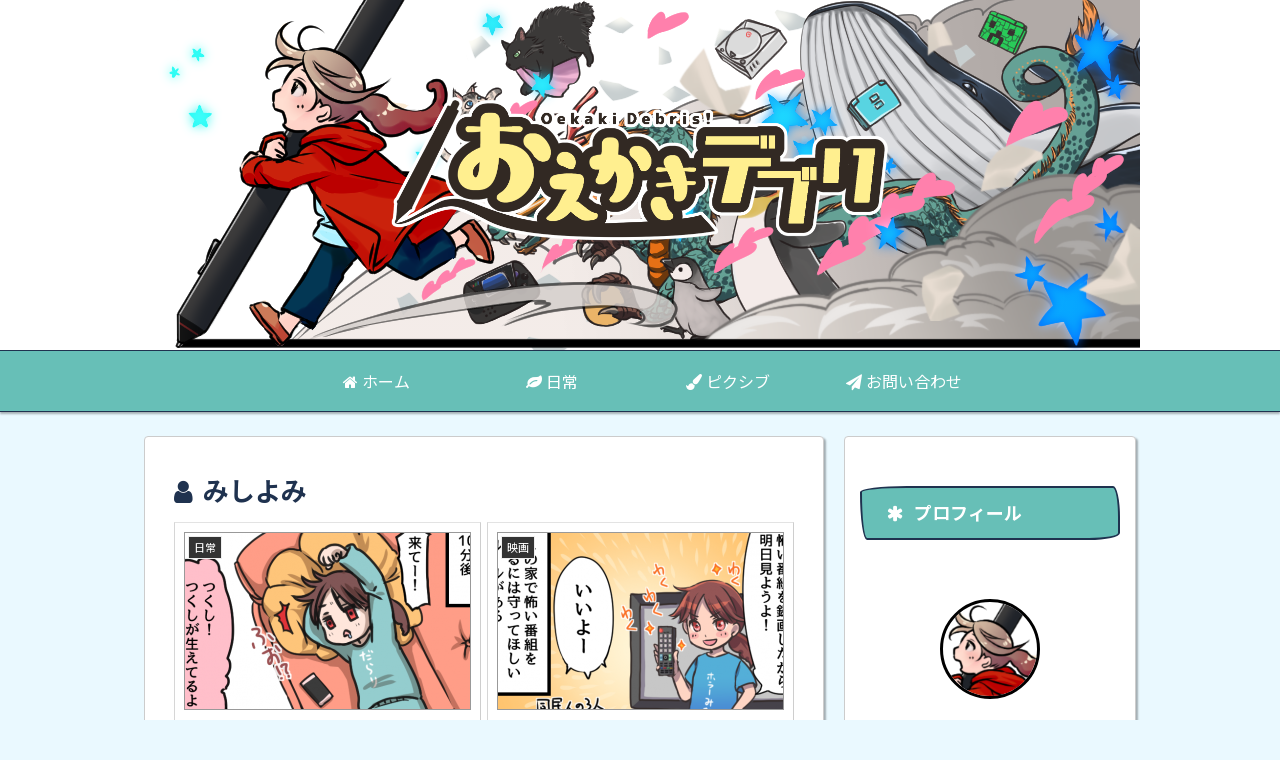

--- FILE ---
content_type: text/html; charset=utf-8
request_url: https://accounts.google.com/o/oauth2/postmessageRelay?parent=https%3A%2F%2Fmishiyomi.randomwork.jp&jsh=m%3B%2F_%2Fscs%2Fabc-static%2F_%2Fjs%2Fk%3Dgapi.lb.en.H0R5hnEJFgQ.O%2Fd%3D1%2Frs%3DAHpOoo9sMW3biwZqLR-weMeFfAeYoZsLKA%2Fm%3D__features__
body_size: 161
content:
<!DOCTYPE html><html><head><title></title><meta http-equiv="content-type" content="text/html; charset=utf-8"><meta http-equiv="X-UA-Compatible" content="IE=edge"><meta name="viewport" content="width=device-width, initial-scale=1, minimum-scale=1, maximum-scale=1, user-scalable=0"><script src='https://ssl.gstatic.com/accounts/o/2580342461-postmessagerelay.js' nonce="o1rzZyyfzC5e7B6SYRsZYQ"></script></head><body><script type="text/javascript" src="https://apis.google.com/js/rpc:shindig_random.js?onload=init" nonce="o1rzZyyfzC5e7B6SYRsZYQ"></script></body></html>

--- FILE ---
content_type: application/javascript; charset=utf-8
request_url: https://mtwidget03.affiliate.ashiato.rakuten.co.jp/?rakuten_design=slide&rakuten_affiliateId=0ea62065.34400275.0ea62066.204f04c0&rakuten_items=ranking&rakuten_genreId=0&rakuten_size=250x250&rakuten_pattern=H2B&rakuten_target=_blank&rakuten_theme=gray&rakuten_border=off&rakuten_auto_mode=on&rakuten_genre_title=off&rakuten_pointbackId=a19071050933_35JKSJ_7WL7XU_2HOM_BS629&rakuten_no_link=off&rakuten_no_afl=off&rakuten_no_logo=off&rakuten_undispGenre=off&rakuten_wmode=off&rakuten_noScrollButton=off&rakuten_bgColor=FFFFFF&rakuten_txtColor=1D54A7&rakuten_captionColor=000000&rakuten_moverColor=C00000&rakuten_recommend=on&rakuten_service_flag=ichiba&rakuten_adNetworkId=a8Net&rakuten_adNetworkUrl=https%3A%2F%2Frpx.a8.net%2Fsvt%2Fejp%3Fa8mat%3D35JKSJ%2B7WL7XU%2B2HOM%2BBS629%26rakuten%3Dy%26a8ejpredirect%3D&rakuten_searchKeyword=&rakuten_disableLogo=&rakuten_moverItembgColor=&rakuten_moverCaptionColor=&rakuten_slideSpeed=250&rakuten_moreInfoColor=red&rakuten_subTxtColor=&rakuten_loadingImage=auto&rakuten_imageDisplay=auto&rakuten_txtDisplay=auto&rakuten_captionDisplay=auto&rakuten_moreInfoDisplay=auto&rakuten_txtRow=auto&rakuten_captionRow=auto&rakuten_auto_interval=6000&rakuten_imageSize=auto&rakuten_slideCell=auto&rakuten_slideDirection=auto&rakuten_order=0,1,2,3&rakuten_loadingTimeout=0&rakuten_mediaId=20011816&rakuten_measurementId=-_ver--new_18_-&rakuten_pointSiteId=&rakuten_isAdvanced=false&rakuten_isIE=false&rakuten_deviceType=PC&rakuten_itemAmount=20&rakuten_tLogFrequency=10&rakuten_timestamp=1765789985071&rakuten_optout=off&rakuten_deeplink=on&rakuten_pUrl=https%3A%2F%2Fmishiyomi.randomwork.jp%2Farchives%2Fauthor%2Fmishiyomi%2Fpage%2F4&rakuten_version=20230106&rakuten_datatype=json
body_size: 29851
content:
window.rakuten_mw_callback({"status":"Success","itemData":[{"caption":"任天堂 Nintendo Switch 2 年内のお届け時期、注意事項についてページ下部を必ずご確認..","name":"【セット商品】Nintendo Switch 2（日本語・国内専用）+カービィのエアライダー","item_code":"book:21788564","url":"https://rpx.a8.net/svt/ejp?a8mat=35JKSJ+7WL7XU+2HOM+BS629&rakuten=y&a8ejpredirect=https%3A%2F%2Fhb.afl.rakuten.co.jp%2Fichiba%2F0ea62065.34400275.0ea62066.204f04c0.c%3Dmtlk.m%3D-_ver--new_18__pbid--20011816__size--250x250__imode--ichiba_ranking__dt--PC__dp--true__adnetid--a8Net__uniqid--fa8bc8c17c25b72a94a30afe47d826d062f7b23f49f__frame--0__cimode--ichiba_ranking_-.t%3Dmtlk20011816%2Fa19071050933_35JKSJ_7WL7XU_2HOM_BS629%3Fpc%3Dhttps%253A%252F%252Fitem.rakuten.co.jp%252Fbook%252F18429069%252F%253Frafcid%253Dwsc_i_ra_2646450eecf5f8556a8f574759d65a1e%26itemMode%3Dichiba_ranking%26ashiatoCount%3D0%26itemCode%3Dbook%3A21788564%26genreId%3D0%26loadTime%3D1%26time%3D1765789988357","image_url":"https://thumbnail.image.rakuten.co.jp/@0_mall/book/cabinet/9197/2100014689197_1_2.jpg?_ex=128x128","price":"57,970円","min_price":"57970","max_price":"57970","reviewnum":"0","reviewave":"0.0","shopName":"楽天ブックス","pointRate":"1","source":"ranking","genre_id":"0","version":"2022-11-01","type":"ichiba","position":0},{"caption":"任天堂 Nintendo Switch 2 年内のお届け時期、注意事項についてページ下部を必ずご確認..","name":"【セット商品】Nintendo Switch 2（日本語・国内専用）+Pokemon LEGENDS Z-A","item_code":"book:21788563","url":"https://rpx.a8.net/svt/ejp?a8mat=35JKSJ+7WL7XU+2HOM+BS629&rakuten=y&a8ejpredirect=https%3A%2F%2Fhb.afl.rakuten.co.jp%2Fichiba%2F0ea62065.34400275.0ea62066.204f04c0.c%3Dmtlk.m%3D-_ver--new_18__pbid--20011816__size--250x250__imode--ichiba_ranking__dt--PC__dp--true__adnetid--a8Net__uniqid--fa8bc8c17c25b72a94a30afe47d826d062f7b23f49f__frame--1__cimode--ichiba_ranking_-.t%3Dmtlk20011816%2Fa19071050933_35JKSJ_7WL7XU_2HOM_BS629%3Fpc%3Dhttps%253A%252F%252Fitem.rakuten.co.jp%252Fbook%252F18429068%252F%253Frafcid%253Dwsc_i_ra_2646450eecf5f8556a8f574759d65a1e%26itemMode%3Dichiba_ranking%26ashiatoCount%3D0%26itemCode%3Dbook%3A21788563%26genreId%3D0%26loadTime%3D1%26time%3D1765789988357","image_url":"https://thumbnail.image.rakuten.co.jp/@0_mall/book/cabinet/9180/2100014689180.jpg?_ex=128x128","price":"57,172円","min_price":"57172","max_price":"57172","reviewnum":"32","reviewave":"4.81","shopName":"楽天ブックス","pointRate":"1","source":"ranking","genre_id":"0","version":"2022-11-01","type":"ichiba","position":1},{"caption":"任天堂 Nintendo Switch 2 年内のお届け時期、注意事項についてページ下部を必ずご確認..","name":"Nintendo Switch 2（日本語・国内専用） マリオカート ワールド セット","item_code":"book:21617105","url":"https://rpx.a8.net/svt/ejp?a8mat=35JKSJ+7WL7XU+2HOM+BS629&rakuten=y&a8ejpredirect=https%3A%2F%2Fhb.afl.rakuten.co.jp%2Fichiba%2F0ea62065.34400275.0ea62066.204f04c0.c%3Dmtlk.m%3D-_ver--new_18__pbid--20011816__size--250x250__imode--ichiba_ranking__dt--PC__dp--true__adnetid--a8Net__uniqid--fa8bc8c17c25b72a94a30afe47d826d062f7b23f49f__frame--2__cimode--ichiba_ranking_-.t%3Dmtlk20011816%2Fa19071050933_35JKSJ_7WL7XU_2HOM_BS629%3Fpc%3Dhttps%253A%252F%252Fitem.rakuten.co.jp%252Fbook%252F18210487%252F%253Frafcid%253Dwsc_i_ra_2646450eecf5f8556a8f574759d65a1e%26itemMode%3Dichiba_ranking%26ashiatoCount%3D0%26itemCode%3Dbook%3A21617105%26genreId%3D0%26loadTime%3D1%26time%3D1765789988357","image_url":"https://thumbnail.image.rakuten.co.jp/@0_mall/book/cabinet/3031/4902370553031.jpg?_ex=128x128","price":"53,980円","min_price":"53980","max_price":"53980","reviewnum":"51","reviewave":"4.98","shopName":"楽天ブックス","pointRate":"1","source":"ranking","genre_id":"0","version":"2022-11-01","type":"ichiba","position":2},{"caption":"任天堂 Nintendo Switch 2 年内のお届け時期、注意事項についてページ下部を必ずご確認..","name":"Nintendo Switch 2（日本語・国内専用）","item_code":"book:21617106","url":"https://rpx.a8.net/svt/ejp?a8mat=35JKSJ+7WL7XU+2HOM+BS629&rakuten=y&a8ejpredirect=https%3A%2F%2Fhb.afl.rakuten.co.jp%2Fichiba%2F0ea62065.34400275.0ea62066.204f04c0.c%3Dmtlk.m%3D-_ver--new_18__pbid--20011816__size--250x250__imode--ichiba_ranking__dt--PC__dp--true__adnetid--a8Net__uniqid--fa8bc8c17c25b72a94a30afe47d826d062f7b23f49f__frame--3__cimode--ichiba_ranking_-.t%3Dmtlk20011816%2Fa19071050933_35JKSJ_7WL7XU_2HOM_BS629%3Fpc%3Dhttps%253A%252F%252Fitem.rakuten.co.jp%252Fbook%252F18210481%252F%253Frafcid%253Dwsc_i_ra_2646450eecf5f8556a8f574759d65a1e%26itemMode%3Dichiba_ranking%26ashiatoCount%3D0%26itemCode%3Dbook%3A21617106%26genreId%3D0%26loadTime%3D1%26time%3D1765789988357","image_url":"https://thumbnail.image.rakuten.co.jp/@0_mall/book/cabinet/3024/4902370553024.jpg?_ex=128x128","price":"49,979円","min_price":"49979","max_price":"49979","reviewnum":"41","reviewave":"4.71","shopName":"楽天ブックス","pointRate":"1","source":"ranking","genre_id":"0","version":"2022-11-01","type":"ichiba","position":3},{"caption":"任天堂 Nintendo Switch 2 年内のお届け時期、注意事項についてページ下部を必ずご確認..","name":"【セット商品】Nintendo Switch 2（日本語・国内専用） マリオカート ワールド セット+Nintendo Switch 2 専用スマートポーチEVA　マリオカート ワールド+Nintendo Switch 2 専用液晶保護フィルム　抗菌","item_code":"book:21788568","url":"https://rpx.a8.net/svt/ejp?a8mat=35JKSJ+7WL7XU+2HOM+BS629&rakuten=y&a8ejpredirect=https%3A%2F%2Fhb.afl.rakuten.co.jp%2Fichiba%2F0ea62065.34400275.0ea62066.204f04c0.c%3Dmtlk.m%3D-_ver--new_18__pbid--20011816__size--250x250__imode--ichiba_ranking__dt--PC__dp--true__adnetid--a8Net__uniqid--fa8bc8c17c25b72a94a30afe47d826d062f7b23f49f__frame--4__cimode--ichiba_ranking_-.t%3Dmtlk20011816%2Fa19071050933_35JKSJ_7WL7XU_2HOM_BS629%3Fpc%3Dhttps%253A%252F%252Fitem.rakuten.co.jp%252Fbook%252F18429073%252F%253Frafcid%253Dwsc_i_ra_2646450eecf5f8556a8f574759d65a1e%26itemMode%3Dichiba_ranking%26ashiatoCount%3D0%26itemCode%3Dbook%3A21788568%26genreId%3D0%26loadTime%3D1%26time%3D1765789988357","image_url":"https://thumbnail.image.rakuten.co.jp/@0_mall/book/cabinet/9234/2100014689234.jpg?_ex=128x128","price":"57,236円","min_price":"57236","max_price":"57236","reviewnum":"3","reviewave":"5.0","shopName":"楽天ブックス","pointRate":"1","source":"ranking","genre_id":"0","version":"2022-11-01","type":"ichiba","position":4},{"caption":"商品詳細 商品名 2026 HAPPY BAG 楽天市場限定 Aセット 7,000円 セット内容 ・..","name":"【12月12日11時 販売開始】2026 HAPPY BAG 楽天市場限定 Aセット 7,000円","item_code":"tullyscoffee-official:10000328","url":"https://rpx.a8.net/svt/ejp?a8mat=35JKSJ+7WL7XU+2HOM+BS629&rakuten=y&a8ejpredirect=https%3A%2F%2Fhb.afl.rakuten.co.jp%2Fichiba%2F0ea62065.34400275.0ea62066.204f04c0.c%3Dmtlk.m%3D-_ver--new_18__pbid--20011816__size--250x250__imode--ichiba_ranking__dt--PC__dp--true__adnetid--a8Net__uniqid--fa8bc8c17c25b72a94a30afe47d826d062f7b23f49f__frame--5__cimode--ichiba_ranking_-.t%3Dmtlk20011816%2Fa19071050933_35JKSJ_7WL7XU_2HOM_BS629%3Fpc%3Dhttps%253A%252F%252Fitem.rakuten.co.jp%252Ftullyscoffee-official%252Ftullys_26hb_0001%252F%253Frafcid%253Dwsc_i_ra_2646450eecf5f8556a8f574759d65a1e%26itemMode%3Dichiba_ranking%26ashiatoCount%3D0%26itemCode%3Dtullyscoffee-official%3A10000328%26genreId%3D0%26loadTime%3D1%26time%3D1765789988357","image_url":"https://thumbnail.image.rakuten.co.jp/@0_mall/tullyscoffee-official/cabinet/shohin01/12731013/r-1-1.jpg?_ex=128x128","price":"7,000円","min_price":"7000","max_price":"7000","reviewnum":"0","reviewave":"0.0","shopName":"タリーズコーヒー 公式楽天市場店","pointRate":"1","source":"ranking","genre_id":"0","version":"2022-11-01","type":"ichiba","position":5},{"caption":"創業60年の老舗 ■ お届け日 ■ あす楽対応 11：00までのご注文であす楽対応 ※商品入荷状況に..","name":"終了前に！クーポンで最大12,500円OFF 年内間に合う＼2025年一番売れたカニ⇒8740円～／選べる カニ 福袋最大3kg！メガ盛元祖カット済生ずわい蟹 or 生棒 ポーション or 爪肩肉3kg or タラバガニ 送料無料 むき身 ズワイガニ カニしゃぶ カニ刺し 刺身 お歳暮 ギフト","item_code":"masuyone:10000016","url":"https://rpx.a8.net/svt/ejp?a8mat=35JKSJ+7WL7XU+2HOM+BS629&rakuten=y&a8ejpredirect=https%3A%2F%2Fhb.afl.rakuten.co.jp%2Fichiba%2F0ea62065.34400275.0ea62066.204f04c0.c%3Dmtlk.m%3D-_ver--new_18__pbid--20011816__size--250x250__imode--ichiba_ranking__dt--PC__dp--true__adnetid--a8Net__uniqid--fa8bc8c17c25b72a94a30afe47d826d062f7b23f49f__frame--6__cimode--ichiba_ranking_-.t%3Dmtlk20011816%2Fa19071050933_35JKSJ_7WL7XU_2HOM_BS629%3Fpc%3Dhttps%253A%252F%252Fitem.rakuten.co.jp%252Fmasuyone%252F130007%252F%253Frafcid%253Dwsc_i_ra_2646450eecf5f8556a8f574759d65a1e%26itemMode%3Dichiba_ranking%26ashiatoCount%3D0%26itemCode%3Dmasuyone%3A10000016%26genreId%3D0%26loadTime%3D1%26time%3D1765789988357","image_url":"https://thumbnail.image.rakuten.co.jp/@0_mall/masuyone/cabinet/goods/08472711/750x750.jpg?_ex=128x128","price":"14,740円~","min_price":"14740","max_price":"18180","reviewnum":"45814","reviewave":"4.33","shopName":"越前かに問屋「ますよね」","pointRate":"3","source":"ranking","genre_id":"0","version":"2022-11-01","type":"ichiba","position":6},{"caption":"任天堂 Nintendo Switch 2 年内のお届け時期、注意事項についてページ下部を必ずご確認..","name":"【セット商品】Nintendo Switch 2（日本語・国内専用） マリオカート ワールド セット+カービィのエアライダー","item_code":"book:21788565","url":"https://rpx.a8.net/svt/ejp?a8mat=35JKSJ+7WL7XU+2HOM+BS629&rakuten=y&a8ejpredirect=https%3A%2F%2Fhb.afl.rakuten.co.jp%2Fichiba%2F0ea62065.34400275.0ea62066.204f04c0.c%3Dmtlk.m%3D-_ver--new_18__pbid--20011816__size--250x250__imode--ichiba_ranking__dt--PC__dp--true__adnetid--a8Net__uniqid--fa8bc8c17c25b72a94a30afe47d826d062f7b23f49f__frame--7__cimode--ichiba_ranking_-.t%3Dmtlk20011816%2Fa19071050933_35JKSJ_7WL7XU_2HOM_BS629%3Fpc%3Dhttps%253A%252F%252Fitem.rakuten.co.jp%252Fbook%252F18429072%252F%253Frafcid%253Dwsc_i_ra_2646450eecf5f8556a8f574759d65a1e%26itemMode%3Dichiba_ranking%26ashiatoCount%3D0%26itemCode%3Dbook%3A21788565%26genreId%3D0%26loadTime%3D1%26time%3D1765789988357","image_url":"https://thumbnail.image.rakuten.co.jp/@0_mall/book/cabinet/9227/2100014689227_1_2.jpg?_ex=128x128","price":"61,970円","min_price":"61970","max_price":"61970","reviewnum":"0","reviewave":"0.0","shopName":"楽天ブックス","pointRate":"1","source":"ranking","genre_id":"0","version":"2022-11-01","type":"ichiba","position":7},{"caption":"任天堂 Nintendo Switch 2 年内のお届け時期、注意事項についてページ下部を必ずご確認..","name":"【セット商品】Nintendo Switch 2（日本語・国内専用） +スーパー マリオパーティ ジャンボリー Nintendo Switch 2 Edition ＋ ジャンボリーTV+専用液晶保護フィルム　抗菌","item_code":"book:21677970","url":"https://rpx.a8.net/svt/ejp?a8mat=35JKSJ+7WL7XU+2HOM+BS629&rakuten=y&a8ejpredirect=https%3A%2F%2Fhb.afl.rakuten.co.jp%2Fichiba%2F0ea62065.34400275.0ea62066.204f04c0.c%3Dmtlk.m%3D-_ver--new_18__pbid--20011816__size--250x250__imode--ichiba_ranking__dt--PC__dp--true__adnetid--a8Net__uniqid--fa8bc8c17c25b72a94a30afe47d826d062f7b23f49f__frame--8__cimode--ichiba_ranking_-.t%3Dmtlk20011816%2Fa19071050933_35JKSJ_7WL7XU_2HOM_BS629%3Fpc%3Dhttps%253A%252F%252Fitem.rakuten.co.jp%252Fbook%252F18311854%252F%253Frafcid%253Dwsc_i_ra_2646450eecf5f8556a8f574759d65a1e%26itemMode%3Dichiba_ranking%26ashiatoCount%3D0%26itemCode%3Dbook%3A21677970%26genreId%3D0%26loadTime%3D1%26time%3D1765789988357","image_url":"https://thumbnail.image.rakuten.co.jp/@0_mall/book/cabinet/3275/2100014563275.jpg?_ex=128x128","price":"58,854円","min_price":"58854","max_price":"58854","reviewnum":"41","reviewave":"4.9","shopName":"楽天ブックス","pointRate":"1","source":"ranking","genre_id":"0","version":"2022-11-01","type":"ichiba","position":8},{"caption":"【商品説明】 ■スカルプD　アイラッシュセラム　ピュア まつ毛のダメージをケアして、うるツヤの美しく..","name":"【たまごっちコラボデザイン 数量限定ノベルティ付きも選べる】スカルプD まつ毛美容液 ピュア/プレミアム/クイーン|まつげ美容液 たまごっち 目元ケア まつエク 育毛 ギフト 目元 目元ケア","item_code":"angfa:10009760","url":"https://rpx.a8.net/svt/ejp?a8mat=35JKSJ+7WL7XU+2HOM+BS629&rakuten=y&a8ejpredirect=https%3A%2F%2Fhb.afl.rakuten.co.jp%2Fichiba%2F0ea62065.34400275.0ea62066.204f04c0.c%3Dmtlk.m%3D-_ver--new_18__pbid--20011816__size--250x250__imode--ichiba_ranking__dt--PC__dp--true__adnetid--a8Net__uniqid--fa8bc8c17c25b72a94a30afe47d826d062f7b23f49f__frame--9__cimode--ichiba_ranking_-.t%3Dmtlk20011816%2Fa19071050933_35JKSJ_7WL7XU_2HOM_BS629%3Fpc%3Dhttps%253A%252F%252Fitem.rakuten.co.jp%252Fangfa%252Feye-cp%252F%253Frafcid%253Dwsc_i_ra_2646450eecf5f8556a8f574759d65a1e%26itemMode%3Dichiba_ranking%26ashiatoCount%3D0%26itemCode%3Dangfa%3A10009760%26genreId%3D0%26loadTime%3D1%26time%3D1765789988357","image_url":"https://thumbnail.image.rakuten.co.jp/@0_mall/angfa/cabinet/2025/cp/251204_tamagochi/imgrc0160448814.jpg?_ex=128x128","price":"1,780円~","min_price":"1780","max_price":"8800","reviewnum":"0","reviewave":"0.0","shopName":"アンファーストア","pointRate":"1","source":"ranking","genre_id":"0","version":"2022-11-01","type":"ichiba","position":9},{"caption":"商品のポイント ★楽天グルメ大賞カニ部門受賞！ ★楽天年間ランキング食品部門1位受賞！ ★TVのグル..","name":"値上げ前に★今の価格12/21まで！3箱で1箱タダ★5,820円OFFクーポンで総重量3kg送料無料11,640円！楽天年間ランキング5年連続1位！カット生ずわい蟹700g/総重量1kg かに 蟹 カニ ズワイガニ","item_code":"kouragumi:10000367","url":"https://rpx.a8.net/svt/ejp?a8mat=35JKSJ+7WL7XU+2HOM+BS629&rakuten=y&a8ejpredirect=https%3A%2F%2Fhb.afl.rakuten.co.jp%2Fichiba%2F0ea62065.34400275.0ea62066.204f04c0.c%3Dmtlk.m%3D-_ver--new_18__pbid--20011816__size--250x250__imode--ichiba_ranking__dt--PC__dp--true__adnetid--a8Net__uniqid--fa8bc8c17c25b72a94a30afe47d826d062f7b23f49f__frame--10__cimode--ichiba_ranking_-.t%3Dmtlk20011816%2Fa19071050933_35JKSJ_7WL7XU_2HOM_BS629%3Fpc%3Dhttps%253A%252F%252Fitem.rakuten.co.jp%252Fkouragumi%252F100005%252F%253Frafcid%253Dwsc_i_ra_2646450eecf5f8556a8f574759d65a1e%26itemMode%3Dichiba_ranking%26ashiatoCount%3D0%26itemCode%3Dkouragumi%3A10000367%26genreId%3D0%26loadTime%3D1%26time%3D1765789988357","image_url":"https://thumbnail.image.rakuten.co.jp/@0_mall/kouragumi/cabinet/10531638/imgrc0114997866.jpg?_ex=128x128","price":"5,820円","min_price":"5820","max_price":"5820","reviewnum":"20898","reviewave":"4.37","shopName":"越前かに職人甲羅組（DENSHOKU）","pointRate":"3","source":"ranking","genre_id":"0","version":"2022-11-01","type":"ichiba","position":10},{"caption":"任天堂 Nintendo Switch 2 年内のお届け時期、注意事項についてページ下部を必ずご確認..","name":"【セット商品】Nintendo Switch 2（日本語・国内専用） マリオカート ワールド セット+Pokemon LEGENDS Z-A","item_code":"book:21788566","url":"https://rpx.a8.net/svt/ejp?a8mat=35JKSJ+7WL7XU+2HOM+BS629&rakuten=y&a8ejpredirect=https%3A%2F%2Fhb.afl.rakuten.co.jp%2Fichiba%2F0ea62065.34400275.0ea62066.204f04c0.c%3Dmtlk.m%3D-_ver--new_18__pbid--20011816__size--250x250__imode--ichiba_ranking__dt--PC__dp--true__adnetid--a8Net__uniqid--fa8bc8c17c25b72a94a30afe47d826d062f7b23f49f__frame--11__cimode--ichiba_ranking_-.t%3Dmtlk20011816%2Fa19071050933_35JKSJ_7WL7XU_2HOM_BS629%3Fpc%3Dhttps%253A%252F%252Fitem.rakuten.co.jp%252Fbook%252F18429071%252F%253Frafcid%253Dwsc_i_ra_2646450eecf5f8556a8f574759d65a1e%26itemMode%3Dichiba_ranking%26ashiatoCount%3D0%26itemCode%3Dbook%3A21788566%26genreId%3D0%26loadTime%3D1%26time%3D1765789988357","image_url":"https://thumbnail.image.rakuten.co.jp/@0_mall/book/cabinet/9210/2100014689210.jpg?_ex=128x128","price":"61,173円","min_price":"61173","max_price":"61173","reviewnum":"42","reviewave":"4.88","shopName":"楽天ブックス","pointRate":"1","source":"ranking","genre_id":"0","version":"2022-11-01","type":"ichiba","position":11},{"caption":"商品番号 428 名称 福袋おせち 保存方法 そのまま冷蔵庫で保存 消費期限 2026年1月2日 配..","name":"まもなく完売=3【総合ランキング1位獲得★】福袋おせち◆高級おせちを含む58種のおせちのいずれかをお届け【送料無料】2026年 お正月 お節料理 予約 冷蔵おせち お節 御節 冷蔵","item_code":"kanidokoro:10001780","url":"https://rpx.a8.net/svt/ejp?a8mat=35JKSJ+7WL7XU+2HOM+BS629&rakuten=y&a8ejpredirect=https%3A%2F%2Fhb.afl.rakuten.co.jp%2Fichiba%2F0ea62065.34400275.0ea62066.204f04c0.c%3Dmtlk.m%3D-_ver--new_18__pbid--20011816__size--250x250__imode--ichiba_ranking__dt--PC__dp--true__adnetid--a8Net__uniqid--fa8bc8c17c25b72a94a30afe47d826d062f7b23f49f__frame--12__cimode--ichiba_ranking_-.t%3Dmtlk20011816%2Fa19071050933_35JKSJ_7WL7XU_2HOM_BS629%3Fpc%3Dhttps%253A%252F%252Fitem.rakuten.co.jp%252Fkanidokoro%252F428%252F%253Frafcid%253Dwsc_i_ra_2646450eecf5f8556a8f574759d65a1e%26itemMode%3Dichiba_ranking%26ashiatoCount%3D0%26itemCode%3Dkanidokoro%3A10001780%26genreId%3D0%26loadTime%3D1%26time%3D1765789988357","image_url":"https://thumbnail.image.rakuten.co.jp/@0_mall/kanidokoro/cabinet/428/428_r_25thum_00b.jpg?_ex=128x128","price":"12,345円","min_price":"12345","max_price":"12345","reviewnum":"39590","reviewave":"4.43","shopName":"海鮮かに処","pointRate":"1","source":"ranking","genre_id":"0","version":"2022-11-01","type":"ichiba","position":12},{"caption":"矢口 亨 扶桑社ラクテンブックス＆アマゾンゲンテイバン　ハニュウユヅルシャシンシュウ「ハネ」 ヤグチ..","name":"【楽天ブックス＆Amazon限定】羽生結弦 写真集　「羽」 [ 矢口 亨 ]","item_code":"book:21825563","url":"https://rpx.a8.net/svt/ejp?a8mat=35JKSJ+7WL7XU+2HOM+BS629&rakuten=y&a8ejpredirect=https%3A%2F%2Fhb.afl.rakuten.co.jp%2Fichiba%2F0ea62065.34400275.0ea62066.204f04c0.c%3Dmtlk.m%3D-_ver--new_18__pbid--20011816__size--250x250__imode--ichiba_ranking__dt--PC__dp--true__adnetid--a8Net__uniqid--fa8bc8c17c25b72a94a30afe47d826d062f7b23f49f__frame--13__cimode--ichiba_ranking_-.t%3Dmtlk20011816%2Fa19071050933_35JKSJ_7WL7XU_2HOM_BS629%3Fpc%3Dhttps%253A%252F%252Fitem.rakuten.co.jp%252Fbook%252F18475620%252F%253Frafcid%253Dwsc_i_ra_2646450eecf5f8556a8f574759d65a1e%26itemMode%3Dichiba_ranking%26ashiatoCount%3D0%26itemCode%3Dbook%3A21825563%26genreId%3D0%26loadTime%3D1%26time%3D1765789988357","image_url":"https://thumbnail.image.rakuten.co.jp/@0_mall/book/cabinet/2166/9784594102166.jpg?_ex=128x128","price":"4,400円","min_price":"4400","max_price":"4400","reviewnum":"0","reviewave":"0.0","shopName":"楽天ブックス","pointRate":"1","source":"ranking","genre_id":"0","version":"2022-11-01","type":"ichiba","position":13},{"caption":"任天堂 Nintendo Switch 2 ※人気商品のためご注文は1点まで ※クレジットカード決済..","name":"Nintendo Switch 2 Proコントローラー","item_code":"book:21599805","url":"https://rpx.a8.net/svt/ejp?a8mat=35JKSJ+7WL7XU+2HOM+BS629&rakuten=y&a8ejpredirect=https%3A%2F%2Fhb.afl.rakuten.co.jp%2Fichiba%2F0ea62065.34400275.0ea62066.204f04c0.c%3Dmtlk.m%3D-_ver--new_18__pbid--20011816__size--250x250__imode--ichiba_ranking__dt--PC__dp--true__adnetid--a8Net__uniqid--fa8bc8c17c25b72a94a30afe47d826d062f7b23f49f__frame--14__cimode--ichiba_ranking_-.t%3Dmtlk20011816%2Fa19071050933_35JKSJ_7WL7XU_2HOM_BS629%3Fpc%3Dhttps%253A%252F%252Fitem.rakuten.co.jp%252Fbook%252F18210484%252F%253Frafcid%253Dwsc_i_ra_2646450eecf5f8556a8f574759d65a1e%26itemMode%3Dichiba_ranking%26ashiatoCount%3D0%26itemCode%3Dbook%3A21599805%26genreId%3D0%26loadTime%3D1%26time%3D1765789988357","image_url":"https://thumbnail.image.rakuten.co.jp/@0_mall/book/cabinet/2843/4902370552843.jpg?_ex=128x128","price":"9,980円","min_price":"9980","max_price":"9980","reviewnum":"109","reviewave":"4.81","shopName":"楽天ブックス","pointRate":"1","source":"ranking","genre_id":"0","version":"2022-11-01","type":"ichiba","position":14},{"caption":"毎年ご好評いただいているSoup Stock Tokyoの冷凍スープとカレーを詰め合わせた福箱。 ※..","name":"【12/16(火)12：00~ 第2回販売開始】 スープストックトーキョー 福箱セット(12パック) /1/9(金)以降順次お届け スープ 福袋 福袋 食品","item_code":"soup-stock-tokyo:10001312","url":"https://rpx.a8.net/svt/ejp?a8mat=35JKSJ+7WL7XU+2HOM+BS629&rakuten=y&a8ejpredirect=https%3A%2F%2Fhb.afl.rakuten.co.jp%2Fichiba%2F0ea62065.34400275.0ea62066.204f04c0.c%3Dmtlk.m%3D-_ver--new_18__pbid--20011816__size--250x250__imode--ichiba_ranking__dt--PC__dp--true__adnetid--a8Net__uniqid--fa8bc8c17c25b72a94a30afe47d826d062f7b23f49f__frame--15__cimode--ichiba_ranking_-.t%3Dmtlk20011816%2Fa19071050933_35JKSJ_7WL7XU_2HOM_BS629%3Fpc%3Dhttps%253A%252F%252Fitem.rakuten.co.jp%252Fsoup-stock-tokyo%252F105590a%252F%253Frafcid%253Dwsc_i_ra_2646450eecf5f8556a8f574759d65a1e%26itemMode%3Dichiba_ranking%26ashiatoCount%3D0%26itemCode%3Dsoup-stock-tokyo%3A10001312%26genreId%3D0%26loadTime%3D1%26time%3D1765789988357","image_url":"https://thumbnail.image.rakuten.co.jp/@0_mall/soup-stock-tokyo/cabinet/11263545/luckybox26.jpg?_ex=128x128","price":"6,800円","min_price":"6800","max_price":"6800","reviewnum":"24","reviewave":"4.63","shopName":"Soup Stock Tokyo公式 楽天市場店","pointRate":"1","source":"ranking","genre_id":"0","version":"2022-11-01","type":"ichiba","position":15},{"caption":"任天堂 Nintendo Switch クリスマスフェアでエントリーでポイント5倍実施中！詳しくはこ..","name":"【特典】Pokemon LEGENDS Z-A(【早期購入特典】サーナイトナイトを持ったラルトス)","item_code":"book:21683049","url":"https://rpx.a8.net/svt/ejp?a8mat=35JKSJ+7WL7XU+2HOM+BS629&rakuten=y&a8ejpredirect=https%3A%2F%2Fhb.afl.rakuten.co.jp%2Fichiba%2F0ea62065.34400275.0ea62066.204f04c0.c%3Dmtlk.m%3D-_ver--new_18__pbid--20011816__size--250x250__imode--ichiba_ranking__dt--PC__dp--true__adnetid--a8Net__uniqid--fa8bc8c17c25b72a94a30afe47d826d062f7b23f49f__frame--16__cimode--ichiba_ranking_-.t%3Dmtlk20011816%2Fa19071050933_35JKSJ_7WL7XU_2HOM_BS629%3Fpc%3Dhttps%253A%252F%252Fitem.rakuten.co.jp%252Fbook%252F18314207%252F%253Frafcid%253Dwsc_i_ra_2646450eecf5f8556a8f574759d65a1e%26itemMode%3Dichiba_ranking%26ashiatoCount%3D0%26itemCode%3Dbook%3A21683049%26genreId%3D0%26loadTime%3D1%26time%3D1765789988357","image_url":"https://thumbnail.image.rakuten.co.jp/@0_mall/book/cabinet/3550/4902370553550.jpg?_ex=128x128","price":"6,200円","min_price":"6200","max_price":"6200","reviewnum":"279","reviewave":"4.57","shopName":"楽天ブックス","pointRate":"1","source":"ranking","genre_id":"0","version":"2022-11-01","type":"ichiba","position":16},{"caption":"先代社長の想いを込めて皆様に美味しいお米をお届けします。 是非一度ご賞味ください。 ◆名称：精米 ◆..","name":"国産ブレンド米 豊 10 kg × 3 袋 お米 30 kg【月間優良ショップ受賞】 【送料無料】 生活応援米 精米 白米","item_code":"yutakarice-miyagi:10000014","url":"https://rpx.a8.net/svt/ejp?a8mat=35JKSJ+7WL7XU+2HOM+BS629&rakuten=y&a8ejpredirect=https%3A%2F%2Fhb.afl.rakuten.co.jp%2Fichiba%2F0ea62065.34400275.0ea62066.204f04c0.c%3Dmtlk.m%3D-_ver--new_18__pbid--20011816__size--250x250__imode--ichiba_ranking__dt--PC__dp--true__adnetid--a8Net__uniqid--fa8bc8c17c25b72a94a30afe47d826d062f7b23f49f__frame--17__cimode--ichiba_ranking_-.t%3Dmtlk20011816%2Fa19071050933_35JKSJ_7WL7XU_2HOM_BS629%3Fpc%3Dhttps%253A%252F%252Fitem.rakuten.co.jp%252Fyutakarice-miyagi%252F100000033%252F%253Frafcid%253Dwsc_i_ra_2646450eecf5f8556a8f574759d65a1e%26itemMode%3Dichiba_ranking%26ashiatoCount%3D0%26itemCode%3Dyutakarice-miyagi%3A10000014%26genreId%3D0%26loadTime%3D1%26time%3D1765789988357","image_url":"https://thumbnail.image.rakuten.co.jp/@0_mall/yutakarice-miyagi/cabinet/09551513/imgrc0124420707.jpg?_ex=128x128","price":"19,380円","min_price":"19380","max_price":"19380","reviewnum":"441","reviewave":"3.99","shopName":"豊ライスみやぎ","pointRate":"1","source":"ranking","genre_id":"0","version":"2022-11-01","type":"ichiba","position":17},{"caption":"ラブブが新登場！ それぞれのキャラクターにカラーイメージのついている可愛いデザインとなっております ..","name":"【楽天ランキング1位】【安心の100%正規品・即納 】 POP MART ラブブ らぶぶ ぬいぐるみ 正規品 labubu ブラインドボックス フィギュア エナジー シート マカロン クリスマス プレゼント おもちゃ","item_code":"reiwa-cosme:10001017","url":"https://rpx.a8.net/svt/ejp?a8mat=35JKSJ+7WL7XU+2HOM+BS629&rakuten=y&a8ejpredirect=https%3A%2F%2Fhb.afl.rakuten.co.jp%2Fichiba%2F0ea62065.34400275.0ea62066.204f04c0.c%3Dmtlk.m%3D-_ver--new_18__pbid--20011816__size--250x250__imode--ichiba_ranking__dt--PC__dp--true__adnetid--a8Net__uniqid--fa8bc8c17c25b72a94a30afe47d826d062f7b23f49f__frame--18__cimode--ichiba_ranking_-.t%3Dmtlk20011816%2Fa19071050933_35JKSJ_7WL7XU_2HOM_BS629%3Fpc%3Dhttps%253A%252F%252Fitem.rakuten.co.jp%252Freiwa-cosme%252Flabubu%252F%253Frafcid%253Dwsc_i_ra_2646450eecf5f8556a8f574759d65a1e%26itemMode%3Dichiba_ranking%26ashiatoCount%3D0%26itemCode%3Dreiwa-cosme%3A10001017%26genreId%3D0%26loadTime%3D1%26time%3D1765789988357","image_url":"https://thumbnail.image.rakuten.co.jp/@0_mall/reiwa-cosme/cabinet/12348246/12348249/labubu.jpg?_ex=128x128","price":"3,380円~","min_price":"3380","max_price":"38000","reviewnum":"275","reviewave":"4.67","shopName":"レイワコスメショップ","pointRate":"1","source":"ranking","genre_id":"0","version":"2022-11-01","type":"ichiba","position":18},{"caption":"商品詳細 容量 ミルクローション ビッグボトル(やさしいアロマの香り)：380ml ミルクローション..","name":"2026年 アロベビー 福袋 10点セット ALOBABY ベビーローション ベビークリーム ボディクリーム ベビーソープ UV 日焼け止め 赤ちゃん 新生児 年末 年始 お年玉 お得","item_code":"babycresco:10000706","url":"https://rpx.a8.net/svt/ejp?a8mat=35JKSJ+7WL7XU+2HOM+BS629&rakuten=y&a8ejpredirect=https%3A%2F%2Fhb.afl.rakuten.co.jp%2Fichiba%2F0ea62065.34400275.0ea62066.204f04c0.c%3Dmtlk.m%3D-_ver--new_18__pbid--20011816__size--250x250__imode--ichiba_ranking__dt--PC__dp--true__adnetid--a8Net__uniqid--fa8bc8c17c25b72a94a30afe47d826d062f7b23f49f__frame--19__cimode--ichiba_ranking_-.t%3Dmtlk20011816%2Fa19071050933_35JKSJ_7WL7XU_2HOM_BS629%3Fpc%3Dhttps%253A%252F%252Fitem.rakuten.co.jp%252Fbabycresco%252Falobabyset_36%252F%253Frafcid%253Dwsc_i_ra_2646450eecf5f8556a8f574759d65a1e%26itemMode%3Dichiba_ranking%26ashiatoCount%3D0%26itemCode%3Dbabycresco%3A10000706%26genreId%3D0%26loadTime%3D1%26time%3D1765789988357","image_url":"https://thumbnail.image.rakuten.co.jp/@0_mall/babycresco/cabinet/event/happybag/2026/thumb_10set_gold.jpg?_ex=128x128","price":"14,080円","min_price":"14080","max_price":"14080","reviewnum":"44","reviewave":"4.86","shopName":"SOLIA SHOP","pointRate":"1","source":"ranking","genre_id":"0","version":"2022-11-01","type":"ichiba","position":19}],"extraData":{"param":{"accesslog":["https://log.affiliate.rakuten.co.jp/mw/imp/a.gif?pointbackId=_RTmtlk20011816&item=ranking&service=ichiba&affiliateId=0ea62065.34400275.0ea62066.204f04c0&itemMode=ichiba_ranking&ashiatoCount=0&itemCodes=book:21788564,book:21788563,book:21617105,book:21617106,book:21788568,tullyscoffee-official:10000328,masuyone:10000016,book:21788565,book:21677970,angfa:10009760&genreIdList=0,0,0,0,0,0,0,0,0,0&m=-_ver--new_18__pbid--20011816__size--250x250__imode--ichiba_ranking__dt--PC__dp--true__adnetid--a8Net__uniqid--fa8bc8c17c25b72a94a30afe47d826d062f7b23f49f__pinfo--none_-&recommend=on&bhType=nologin&itemCount=20&date=1765789988357"],"errorlog":[],"loginfo":{"errorBaseUrl":"https://log.affiliate.rakuten.co.jp/mw/imp/e.gif?pointbackId=_RTmtlk20011816&item=ranking&service=ichiba&affiliateId=0ea62065.34400275.0ea62066.204f04c0&itemMode=ichiba_ranking&ashiatoCount=0&itemCodes=book:21788564,book:21788563,book:21617105,book:21617106,book:21788568,tullyscoffee-official:10000328,masuyone:10000016,book:21788565,book:21677970,angfa:10009760&genreIdList=0,0,0,0,0,0,0,0,0,0&m=-_ver--new_18__pbid--20011816__size--250x250__imode--ichiba_ranking__dt--PC__dp--true__adnetid--a8Net__uniqid--fa8bc8c17c25b72a94a30afe47d826d062f7b23f49f__pinfo--none_-&recommend=on&bhType=nologin&itemCount=20","timeBaseUrl":"https://log.affiliate.rakuten.co.jp/mw/imp/t.gif?pointbackId=_RTmtlk20011816&item=ranking&service=ichiba&affiliateId=0ea62065.34400275.0ea62066.204f04c0&itemMode=ichiba_ranking&ashiatoCount=0&itemCodes=book:21788564,book:21788563,book:21617105,book:21617106,book:21788568,tullyscoffee-official:10000328,masuyone:10000016,book:21788565,book:21677970,angfa:10009760&genreIdList=0,0,0,0,0,0,0,0,0,0&m=-_ver--new_18__pbid--20011816__size--250x250__imode--ichiba_ranking__dt--PC__dp--true__adnetid--a8Net__uniqid--fa8bc8c17c25b72a94a30afe47d826d062f7b23f49f__pinfo--none_-&recommend=on&bhType=nologin&itemCount=20"}},"logoUrl":"https://www.rakuten.co.jp/"},"optout":"off"});